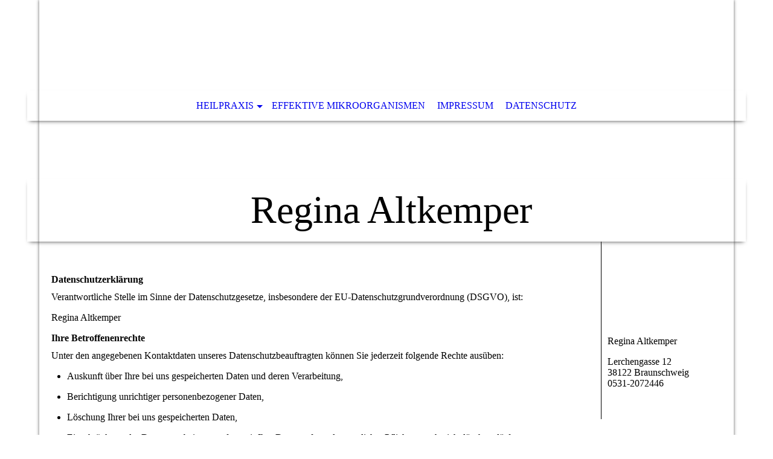

--- FILE ---
content_type: text/html; charset=utf-8
request_url: http://heilpraxis-altkemper.de/Datenschutz/
body_size: 21389
content:
<!DOCTYPE html><html><head><meta http-equiv="Content-Type" content="text/html; charset=UTF-8"><title> Regina Altkemper - Datenschutz</title><link href="http://heilpraxis-altkemper.de/Datenschutz/" rel="canonical"><meta content=" Regina Altkemper - Datenschutz" property="og:title"><meta content="website" property="og:type"><meta content="http://heilpraxis-altkemper.de/Datenschutz/" property="og:url"><script>
              window.beng = window.beng || {};
              window.beng.env = {
                language: "en",
                country: "US",
                mode: "deploy",
                context: "page",
                pageId: "000002346040",
                pageLanguage: "en",
                skeletonId: "",
                scope: "1667194",
                isProtected: false,
                navigationText: "Datenschutz",
                instance: "1",
                common_prefix: "https://strato-editor.com",
                design_common: "https://strato-editor.com/beng/designs/",
                design_template: "sys/cm_dh_068",
                path_design: "https://strato-editor.com/beng/designs/data/sys/cm_dh_068/",
                path_res: "https://strato-editor.com/res/",
                path_bengres: "https://strato-editor.com/beng/res/",
                masterDomain: "",
                preferredDomain: "",
                preprocessHostingUri: function(uri) {
                  
                    return uri || "";
                  
                },
                hideEmptyAreas: false
              };
            </script><script xmlns="http://www.w3.org/1999/xhtml" src="https://strato-editor.com/cm4all-beng-proxy/beng-proxy.js"></script><link xmlns="http://www.w3.org/1999/xhtml" rel="stylesheet" href="https://strato-editor.com/.cm4all/e/static/3rdparty/font-awesome/css/font-awesome.min.css"></link><link rel="stylesheet" type="text/css" href="https://strato-editor.com/.cm4all/res/static/libcm4all-js-widget/3.89.7/css/widget-runtime.css" />
<link rel="stylesheet" type="text/css" href="https://strato-editor.com/.cm4all/res/static/beng-editor/5.3.138/css/deploy.css" />
<link rel="stylesheet" type="text/css" href="https://strato-editor.com/.cm4all/res/static/libcm4all-js-widget/3.89.7/css/slideshow-common.css" />
<script src="https://strato-editor.com/.cm4all/res/static/jquery-1.7/jquery.js"></script><script src="https://strato-editor.com/.cm4all/res/static/prototype-1.7.3/prototype.js"></script><script src="https://strato-editor.com/.cm4all/res/static/jslib/1.4.1/js/legacy.js"></script><script src="https://strato-editor.com/.cm4all/res/static/libcm4all-js-widget/3.89.7/js/widget-runtime.js"></script>
<script src="https://strato-editor.com/.cm4all/res/static/libcm4all-js-widget/3.89.7/js/slideshow-common.js"></script>
<script src="https://strato-editor.com/.cm4all/res/static/beng-editor/5.3.138/js/deploy.js"></script>
<script type="text/javascript" src="https://strato-editor.com/.cm4all/uro/assets/js/uro-min.js"></script><meta name="viewport" content="width=device-width, initial-scale=1"><link rel="stylesheet" type="text/css" href="https://strato-editor.com/.cm4all/designs/static/sys/cm_dh_068/1769040049.5463855/css/main.css"><link rel="stylesheet" type="text/css" href="https://strato-editor.com/.cm4all/designs/static/sys/cm_dh_068/1769040049.5463855/css/responsive.css"><link rel="stylesheet" type="text/css" href="https://strato-editor.com/.cm4all/designs/static/sys/cm_dh_068/1769040049.5463855/css/cm-templates-global-style.css"><script type="text/javascript" language="javascript" src="https://strato-editor.com/.cm4all/designs/static/sys/cm_dh_068/1769040049.5463855/js/doubletaptogo.js"></script><script type="text/javascript" language="javascript" src="https://strato-editor.com/.cm4all/designs/static/sys/cm_dh_068/1769040049.5463855/js/cm_template-focus-point.js"></script><script type="text/javascript" language="javascript" src="https://strato-editor.com/.cm4all/designs/static/sys/cm_dh_068/1769040049.5463855/js/cm-templates-global-script.js"></script><!--[if IE]>
          <link rel="stylesheet" type="text/css" href="https://strato-editor.com/beng/designs/data/sys/cm_dh_068/
css/ie.css" />
        <![endif]--><!--[if lte IE 8]>
          <link rel="stylesheet" type="text/css" href="https://strato-editor.com/beng/designs/data/sys/cm_dh_068/
css/ie8.css" />
        <![endif]--><!--$Id: template.xsl 1832 2012-03-01 10:37:09Z dominikh $--><link href="/.cm4all/handler.php/vars.css?v=20230329092753" type="text/css" rel="stylesheet"><style type="text/css">.cm-logo {background-image: none;background-position: 0px 0px;
background-size: 199px 150px;
background-repeat: no-repeat;
      }</style><script type="text/javascript">window.cmLogoWidgetId = "STRATP_cm4all_com_widgets_Logo_1314665";
            window.cmLogoGetCommonWidget = function (){
                return new cm4all.Common.Widget({
            base    : "/Datenschutz/index.php/",
            session : "",
            frame   : "",
            path    : "STRATP_cm4all_com_widgets_Logo_1314665"
        })
            };
            window.logoConfiguration = {
                "cm-logo-x" : "0",
        "cm-logo-y" : "0",
        "cm-logo-v" : "2.0",
        "cm-logo-w" : "199",
        "cm-logo-h" : "150",
        "cm-logo-di" : "",
        "cm-logo-u" : "public-service://0/",
        "cm-logo-k" : "/sample_3.jpg",
        "cm-logo-bc" : "",
        "cm-logo-ln" : "",
        "cm-logo-ln$" : "",
        "cm-logo-hi" : true
        ,
        _logoBaseUrl : "\/.cm4all\/iproc.php\/sample_3.jpg\/scale_0_0\/",
        _logoPath : "sample_3.jpg"
        };
				document.observe('dom:loaded', function() {
					var containers = document.querySelectorAll("[cm_type=logo], [id=logo], .cm-logo");
          for (var i = 0; i < containers.length; i++) {
            var container = containers[i];
            if (container && window.beng && beng.env && beng.env.hideEmptyAreas) {
              if (beng.env.mode != "edit") {
                container.addClassName("cm_empty");
              } else {
                container.addClassName("cm_empty_editor");
              }
            }
          }
				});
			</script><link rel="icon" href="data:;base64,iVBORw0KGgo="/><style id="cm_table_styles"></style><style id="cm_background_queries"></style></head><body ondrop="return false;" class=" device-desktop cm-deploy cm-deploy-342 cm-deploy-4x"><div class="cm-background" data-cm-qa-bg="image"></div><div class="cm-background-video" data-cm-qa-bg="video"></div><div class="cm-background-effects" data-cm-qa-bg="effect"></div><div class="noneditmode page_wrapper"><header id="head_wrapper"><div class="cm-kv-0 box cm_can_be_empty cm-template-keyvisual__media" id="keyvisual"></div><div class="cm-logo box cm_can_be_empty" id="logo_wrapper"> </div><div class="clearfix corner" id="navigation_wrapper"><nav class="navi" id="cm_navigation"><ul id="cm_mainnavigation"><li id="cm_navigation_pid_293644" class="cm_has_subnavigation"><a title="Heilpraxis" href="/Heilpraxis/" class="cm_anchor">Heilpraxis</a><ul class="cm_subnavigation" id="cm_subnavigation_pid_293644"><li id="cm_navigation_pid_293757"><a title="Neue Homöopathie" href="/Heilpraxis/Neue-Homoeopathie/" class="cm_anchor">Neue Homöopathie</a></li></ul></li><li id="cm_navigation_pid_293642"><a title="Effektive Mikroorganismen" href="/Effektive-Mikroorganismen/" class="cm_anchor">Effektive Mikroorganismen</a></li><li id="cm_navigation_pid_293640"><a title="Impressum" href="/Impressum/" class="cm_anchor">Impressum</a></li><li id="cm_navigation_pid_2346040" class="cm_current"><a title="Datenschutz" href="/Datenschutz/" class="cm_anchor">Datenschutz</a></li></ul></nav></div><div class="corner cm_can_be_empty" id="title_wrapper"><div class="title cm_can_be_empty cm-templates-heading__title" id="title" style=""> Regina Altkemper<br></div><div class="subtitle cm_can_be_empty cm-templates-heading__subtitle" id="subtitle" style="">Bioenergetische Verfahren</div></div></header><div id="container_content"><div class="cm-template-content" id="content_wrapper"><main class="content_main_dho cm-template-content__main cm-templates-text" data-cm-hintable="yes"><p><br></p><p><strong> </strong></p><h1>Datenschutzerklärung</h1><p>Verantwortliche Stelle im Sinne der Datenschutzgesetze, insbesondere der EU-Datenschutzgrundverordnung (DSGVO), ist:</p><p>Regina Altkemper</p><h2>Ihre Betroffenenrechte</h2><p>Unter den angegebenen Kontaktdaten unseres Datenschutzbeauftragten können Sie jederzeit folgende Rechte ausüben:</p><ul><li><p>Auskunft über Ihre bei uns gespeicherten Daten und deren Verarbeitung, </p> </li><li><p>Berichtigung unrichtiger personenbezogener Daten, </p> </li><li><p>Löschung Ihrer bei uns gespeicherten Daten, </p> </li><li><p>Einschränkung der Datenverarbeitung, sofern wir Ihre Daten aufgrund gesetzlicher Pflichten noch nicht löschen dürfen, </p> </li><li><p>Widerspruch gegen die Verarbeitung Ihrer Daten bei uns und </p> </li><li><p>Datenübertragbarkeit, sofern Sie in die Datenverarbeitung eingewilligt haben oder einen Vertrag mit uns abgeschlossen haben. </p> </li></ul><p>Sofern Sie uns eine Einwilligung erteilt haben, können Sie diese jederzeit mit Wirkung für die Zukunft widerrufen.</p><p>Sie können sich jederzeit mit einer Beschwerde an die für Sie zuständige Aufsichtsbehörde wenden. Ihre zuständige Aufsichtsbehörde richtet sich nach dem Bundesland Ihres Wohnsitzes, Ihrer Arbeit oder der mutmaßlichen Verletzung. Eine Liste der Aufsichtsbehörden (für den nichtöffentlichen Bereich) mit Anschrift finden Sie unter: <a href="https://www.bfdi.bund.de/DE/Infothek/Anschriften_Links/anschriften_links-node.html" target="_blank" rel="noreferrer noopener" class="cm_anchor">https://www.bfdi.bund.de/DE/Infothek/Anschriften_Links/anschriften_links-node.html</a>.</p><h2>Zwecke der Datenverarbeitung durch die verantwortliche Stelle und Dritte</h2><p>Wir verarbeiten Ihre personenbezogenen Daten nur zu den in dieser Datenschutzerklärung genannten Zwecken. Eine Übermittlung Ihrer persönlichen Daten an Dritte zu anderen als den genannten Zwecken findet nicht statt. Wir geben Ihre persönlichen Daten nur an Dritte weiter, wenn:</p><ul><li><p>Sie Ihre ausdrückliche Einwilligung dazu erteilt haben, </p> </li><li><p>die Verarbeitung zur Abwicklung eines Vertrags mit Ihnen erforderlich ist, </p> </li><li><p>die Verarbeitung zur Erfüllung einer rechtlichen Verpflichtung erforderlich ist, </p> </li></ul><p>die Verarbeitung zur Wahrung berechtigter Interessen erforderlich ist und kein Grund zur Annahme besteht, dass Sie ein überwiegendes schutzwürdiges Interesse an der Nichtweitergabe Ihrer Daten haben.</p><h2>Löschung bzw. Sperrung der Daten</h2><p>Wir halten uns an die Grundsätze der Datenvermeidung und Datensparsamkeit. Wir speichern Ihre personenbezogenen Daten daher nur so lange, wie dies zur Erreichung der hier genannten Zwecke erforderlich ist oder wie es die vom Gesetzgeber vorgesehenen vielfältigen Speicherfristen vorsehen. Nach Fortfall des jeweiligen Zweckes bzw. Ablauf dieser Fristen werden die entsprechenden Daten routinemäßig und entsprechend den gesetzlichen Vorschriften gesperrt oder gelöscht.</p><h2>Erfassung allgemeiner Informationen beim Besuch unserer Website</h2><p>Wenn Sie auf unsere Website zugreifen, werden automatisch mittels eines Cookies Informationen allgemeiner Natur erfasst. Diese Informationen (Server-Logfiles) beinhalten etwa die Art des Webbrowsers, das verwendete Betriebssystem, den Domainnamen Ihres Internet-Service-Providers und ähnliches. Hierbei handelt es sich ausschließlich um Informationen, welche keine Rückschlüsse auf Ihre Person zulassen.</p><p>Diese Informationen sind technisch notwendig, um von Ihnen angeforderte Inhalte von Webseiten korrekt auszuliefern und fallen bei Nutzung des Internets zwingend an. Sie werden insbesondere zu folgenden Zwecken verarbeitet:</p><ul><li><p>Sicherstellung eines problemlosen Verbindungsaufbaus der Website, </p> </li><li><p>Sicherstellung einer reibungslosen Nutzung unserer Website, </p> </li><li><p>Auswertung der Systemsicherheit und -stabilität sowie </p> </li><li><p>zu weiteren administrativen Zwecken. </p> </li></ul><p>Die Verarbeitung Ihrer personenbezogenen Daten basiert auf unserem berechtigten Interesse aus den vorgenannten Zwecken zur Datenerhebung. Wir verwenden Ihre Daten nicht, um Rückschlüsse auf Ihre Person zu ziehen. Empfänger der Daten sind nur die verantwortliche Stelle und ggf. Auftragsverarbeiter.</p><p>Anonyme Informationen dieser Art werden von uns ggfs. statistisch ausgewertet, um unseren Internetauftritt und die dahinterstehende Technik zu optimieren.</p><h2>Erbringung kostenpflichtiger Leistungen</h2><p>Zur Erbringung kostenpflichtiger Leistungen werden von uns zusätzliche Daten erfragt, wie z.B. Zahlungsangaben, um Ihre Bestellung ausführen zu können. Wir speichern diese Daten in unseren Systemen bis die gesetzlichen Aufbewahrungsfristen abgelaufen sind.</p><h2>Verwendung von Google Maps</h2><p>Diese Webseite verwendet Google Maps API, um geographische Informationen visuell darzustellen. Bei der Nutzung von Google Maps werden von Google auch Daten über die Nutzung der Kartenfunktionen durch Besucher erhoben, verarbeitet und genutzt. Nähere Informationen über die Datenverarbeitung durch Google können Sie <a href="http://www.google.com/privacypolicy.html" target="_blank" rel="noreferrer noopener" class="cm_anchor">den Google-Datenschutzhinweisen</a> entnehmen. Dort können Sie im Datenschutzcenter auch Ihre persönlichen Datenschutz-Einstellungen verändern.</p><p>Ausführliche Anleitungen zur Verwaltung der eigenen Daten im Zusammenhang mit Google-Produkten<a href="http://www.dataliberation.org/" target="_blank" rel="noreferrer noopener" class="cm_anchor"> finden Sie hier</a>.</p><h2><strong>Änderung unserer Datenschutzbestimmungen</strong></h2><p>Wir behalten uns vor, diese Datenschutzerklärung anzupassen, damit sie stets den aktuellen rechtlichen Anforderungen entspricht oder um Änderungen unserer Leistungen in der Datenschutzerklärung umzusetzen, z.B. bei der Einführung neuer Services. Für Ihren erneuten Besuch gilt dann die neue Datenschutzerklärung.</p><h2><strong>Fragen an den Datenschutzbeauftragten</strong></h2><p>Wenn Sie Fragen zum Datenschutz haben, schreiben Sie uns bitte eine E-Mail oder wenden Sie sich direkt an die für den Datenschutz verantwortliche Person in unserer Organisation:</p><p><em>Die Datenschutzerklärung wurde mit dem <a href="https://www.activemind.de/datenschutz/datenschutzhinweis-generator/" target="_blank" rel="noreferrer noopener" class="cm_anchor">Datenschutzerklärungs-Generator der activeMind AG erstellt</a>.</em></p><p>         ******************************************************************************************************************************<br> </p><p>Wir möchten Sie darauf hinweisen, dass jede Datenübertragung im Internet (z.B. E-Mail) Sicherheitslücken aufweisen kann. Ein lückenloser Schutz der Daten vor dem Zugriff durch Dritte ist deshalb nicht möglich. </p><p><br> </p><p>Wir erheben Ihre personenbezogenen Daten nur dann, wenn Sie uns diese von sich aus mitteilen, insbesondere bei einer Anfrage über unser Kontaktformular bzw. per Email. Ihre Daten (z.B. Name, E-Mail-Adresse, Telefonnummer) speichern und verwenden wir, um mit Ihnen persönlich zu kommunizieren .</p><p>Eine Übermittlung personenbezogener Daten an Dritte erfolgt ohne Ihre ausdrückliche Zustimmung nicht.</p><p>Sie haben bezüglich der Ihre Person betreffenden Daten ein jederzeitiges Auskunftsrecht. Dieses betrifft die persönlichen Angaben, deren Herkunft und Empfänger sowie den Zweck der Datenverarbeitung bzw. Speicherung. Ferner haben Sie ein Recht auf Berichtigung, Sperrung oder Löschung dieser Daten. Sie können der weiteren Nutzung Ihrer Daten jederzeit widersprechen.</p><p>Wenn Sie Fragen haben, die Ihnen diese Datenschutzerklärung nicht beantworten konnte oder wenn Sie zu einem Punkt vertiefte Informationen wünschen, stehen wir Ihnen gern zur Verfügung.</p><p>Wir geben Ihnen jederzeit Auskunft über Ihre bei uns gespeicherte Email-Adresse oder sonstigen Daten.</p><p>Hierzu wenden Sie sich bitte an die Email-Adresse:  <a href="mailto:info@fvdh.de" class="cm_anchor">info@heilpraxis-altkemper.de</a></p><p><strong>Wir weisen ausdrücklich auf die ab 25. Mai 2018 bestehende DSGVO, Datenschutz-Grundverordnung unter <a href="http://www.dsgvo-gesetz.de/" target="_blank" rel="noreferrer noopener" class="cm_anchor">www.dsgvo-gesetz.de</a> hin.</strong></p><p><br><br> </p><p> <br></p><div id="cm_bottom_clearer" style="clear: both;" contenteditable="false"></div></main></div><div class="cm-templates-sidebar-wrapper cm_can_be_empty" id="content_sidebar"><aside class="sidebar cm_can_be_empty" id="widgetbar_site_1" data-cm-hintable="yes"><p> </p><p> </p><p> </p></aside><aside class="sidebar cm_can_be_empty" id="widgetbar_page_1" data-cm-hintable="yes"><p> </p></aside><aside class="sidebar cm_can_be_empty" id="widgetbar_site_2" data-cm-hintable="yes"><p>Regina Altkemper<br></p><p>Lerchengasse 12<br>38122 Braunschweig<br>0531-2072446<br></p></aside><aside class="sidebar cm_can_be_empty" id="widgetbar_page_2" data-cm-hintable="yes"><p> </p></aside></div><div class="cm-templates-footer cm_can_be_empty corner" id="footer_wrapper"><footer class="cm_can_be_empty" id="footer" data-cm-hintable="yes"> </footer></div></div></div><div class="cm_widget_anchor"><a name="STRATP_cm4all_com_widgets_CookiePolicy_1314667" id="widgetanchor_STRATP_cm4all_com_widgets_CookiePolicy_1314667"><!--cm4all.com.widgets.CookiePolicy--></a></div><script data-tracking="true" data-cookie-settings-enabled="false" src="/.cm4all/widgetres.php/cm4all.com.widgets.CookiePolicy/show.js?v=3.3.38" defer="defer" id="cookieSettingsScript"></script><noscript ><div style="position:absolute;bottom:0;" id="statdiv"><img alt="" height="1" width="1" src="https://strato-editor.com/.cm4all/_pixel.img?site=1767105-BzUT8f3U&amp;page=pid_2346040&amp;path=%2FDatenschutz%2Findex.php%2F&amp;nt=Datenschutz"/></div></noscript><script  type="text/javascript">//<![CDATA[
            document.body.insertAdjacentHTML('beforeend', '<div style="position:absolute;bottom:0;" id="statdiv"><img alt="" height="1" width="1" src="https://strato-editor.com/.cm4all/_pixel.img?site=1767105-BzUT8f3U&amp;page=pid_2346040&amp;path=%2FDatenschutz%2Findex.php%2F&amp;nt=Datenschutz&amp;domain='+escape(document.location.hostname)+'&amp;ref='+escape(document.referrer)+'"/></div>');
        //]]></script><script type="application/x-cm4all-cookie-consent" data-code=""></script><div style="display: none;" id="keyvisualWidgetVideosContainer"></div><style type="text/css">.cm-kv-0 {
background-color: transparent;
background-image: url("/.cm4all/iproc.php/.cm4all/sysdb/keyvisuals/006.png/scale_0_0/006.png");
background-repeat: no-repeat;
}
</style><style type="text/css">
			#keyvisual {
				overflow: hidden;
			}
			.kv-video-wrapper {
				width: 100%;
				height: 100%;
				position: relative;
			}
			</style><script type="text/javascript">
				jQuery(document).ready(function() {
					function moveTempVideos(slideshow, isEditorMode) {
						var videosContainer = document.getElementById('keyvisualWidgetVideosContainer');
						if (videosContainer) {
							while (videosContainer.firstChild) {
								var div = videosContainer.firstChild;
								var divPosition = div.className.substring('cm-kv-0-tempvideo-'.length);
								if (isEditorMode && parseInt(divPosition) > 1) {
									break;
								}
								videosContainer.removeChild(div);
								if (div.nodeType == Node.ELEMENT_NODE) {
									var pos = '';
									if (slideshow) {
										pos = '-' + divPosition;
									}
									var kv = document.querySelector('.cm-kv-0' + pos);
									if (kv) {
										if (!slideshow) {
											var wrapperDiv = document.createElement("div"); 
											wrapperDiv.setAttribute("class", "kv-video-wrapper");
											kv.insertBefore(wrapperDiv, kv.firstChild);
											kv = wrapperDiv;
										}
										while (div.firstChild) {
											kv.appendChild(div.firstChild);
										}
										if (!slideshow) {
											break;
										}
									}
								}
							}
						}
					}

					function kvClickAction(mode, href) {
						if (mode == 'internal') {
							if (!window.top.syntony || !/_home$/.test(window.top.syntony.bifmState)) {
								window.location.href = href;
							}
						} else if (mode == 'external') {
							var a = document.createElement('a');
							a.href = href;
							a.target = '_blank';
							a.rel = 'noreferrer noopener';
							a.click();
						}
					}

					var keyvisualElement = jQuery("[cm_type=keyvisual]");
					if(keyvisualElement.length == 0){
						keyvisualElement = jQuery("#keyvisual");
					}
					if(keyvisualElement.length == 0){
						keyvisualElement = jQuery("[class~=cm-kv-0]");
					}
				
						keyvisualElement.attr("role", "img");
						keyvisualElement.attr("tabindex", "0");
						keyvisualElement.attr("aria-label", "hauptgrafik");
					
					moveTempVideos(false, false);
					var video = document.querySelector('#keyvisual video');
					if (video) {
						video.play();
					}
				
			});
		</script></body></html>
